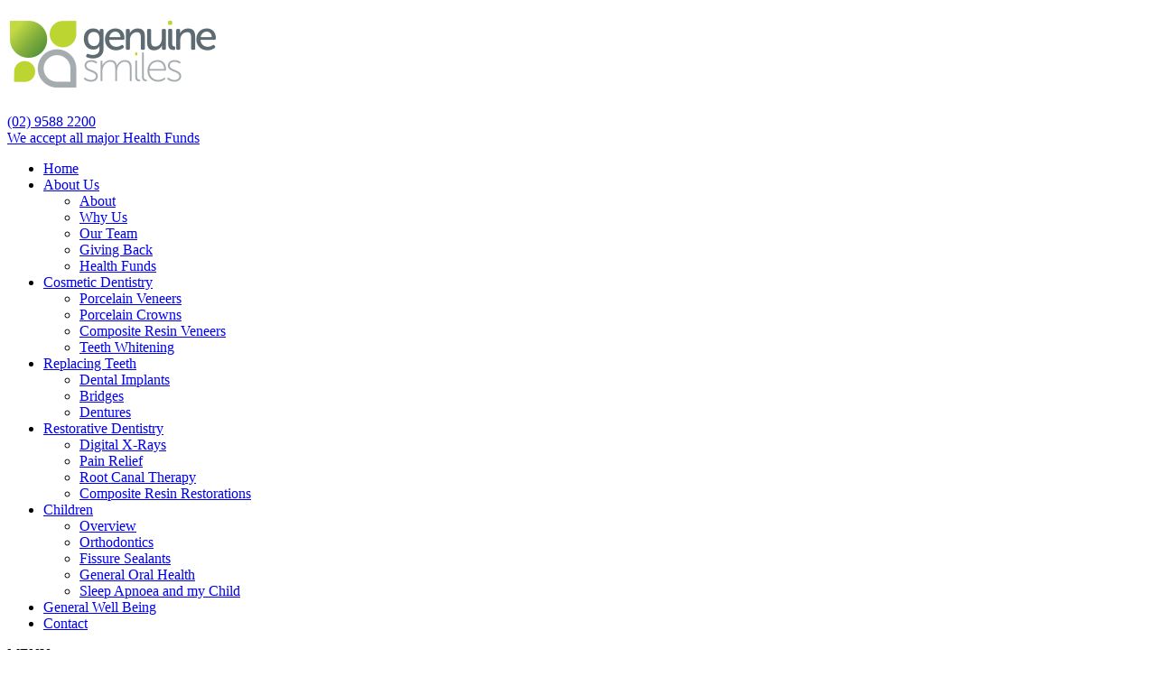

--- FILE ---
content_type: text/html; charset=UTF-8
request_url: https://genuinesmiles.com.au/about-us/our-team/dental-suite-at-genuine-smiles/
body_size: 52267
content:
<!DOCTYPE html>
<html lang="en">
<head>

<meta http-equiv="Content-Type" content="text/html; charset=UTF-8">
<meta http-equiv="X-UA-Compatible" content="IE=edge"> 
<meta name="viewport" content="width=device-width, initial-scale=1.0">

<title>dental suite at genuine smiles - Genuine Smiles</title>
<link rel="shortcut icon" href="https://genuinesmiles.com.au/wp-content/uploads/2016/06/favicon.png" ><meta name='robots' content='index, follow, max-image-preview:large, max-snippet:-1, max-video-preview:-1' />

	<!-- This site is optimized with the Yoast SEO plugin v26.8 - https://yoast.com/product/yoast-seo-wordpress/ -->
	<link rel="canonical" href="https://genuinesmiles.com.au/about-us/our-team/dental-suite-at-genuine-smiles/" />
	<meta property="og:locale" content="en_US" />
	<meta property="og:type" content="article" />
	<meta property="og:title" content="dental suite at genuine smiles - Genuine Smiles" />
	<meta property="og:url" content="https://genuinesmiles.com.au/about-us/our-team/dental-suite-at-genuine-smiles/" />
	<meta property="og:site_name" content="Genuine Smiles" />
	<meta property="article:modified_time" content="2016-09-01T13:22:35+00:00" />
	<meta property="og:image" content="https://genuinesmiles.com.au/about-us/our-team/dental-suite-at-genuine-smiles" />
	<meta property="og:image:width" content="1600" />
	<meta property="og:image:height" content="563" />
	<meta property="og:image:type" content="image/jpeg" />
	<meta name="twitter:card" content="summary_large_image" />
	<script type="application/ld+json" class="yoast-schema-graph">{"@context":"https://schema.org","@graph":[{"@type":"WebPage","@id":"https://genuinesmiles.com.au/about-us/our-team/dental-suite-at-genuine-smiles/","url":"https://genuinesmiles.com.au/about-us/our-team/dental-suite-at-genuine-smiles/","name":"dental suite at genuine smiles - Genuine Smiles","isPartOf":{"@id":"https://genuinesmiles.com.au/#website"},"primaryImageOfPage":{"@id":"https://genuinesmiles.com.au/about-us/our-team/dental-suite-at-genuine-smiles/#primaryimage"},"image":{"@id":"https://genuinesmiles.com.au/about-us/our-team/dental-suite-at-genuine-smiles/#primaryimage"},"thumbnailUrl":"https://genuinesmiles.com.au/wp-content/uploads/2016/06/dental-suite-at-genuine-smiles.jpg","datePublished":"2016-08-09T06:44:20+00:00","dateModified":"2016-09-01T13:22:35+00:00","breadcrumb":{"@id":"https://genuinesmiles.com.au/about-us/our-team/dental-suite-at-genuine-smiles/#breadcrumb"},"inLanguage":"en-AU","potentialAction":[{"@type":"ReadAction","target":["https://genuinesmiles.com.au/about-us/our-team/dental-suite-at-genuine-smiles/"]}]},{"@type":"ImageObject","inLanguage":"en-AU","@id":"https://genuinesmiles.com.au/about-us/our-team/dental-suite-at-genuine-smiles/#primaryimage","url":"https://genuinesmiles.com.au/wp-content/uploads/2016/06/dental-suite-at-genuine-smiles.jpg","contentUrl":"https://genuinesmiles.com.au/wp-content/uploads/2016/06/dental-suite-at-genuine-smiles.jpg","width":1600,"height":563,"caption":"Kogarah Dentist"},{"@type":"BreadcrumbList","@id":"https://genuinesmiles.com.au/about-us/our-team/dental-suite-at-genuine-smiles/#breadcrumb","itemListElement":[{"@type":"ListItem","position":1,"name":"Home","item":"https://genuinesmiles.com.au/"},{"@type":"ListItem","position":2,"name":"About Us","item":"https://genuinesmiles.com.au/about-us/"},{"@type":"ListItem","position":3,"name":"Our Team","item":"https://genuinesmiles.com.au/about-us/our-team/"},{"@type":"ListItem","position":4,"name":"dental suite at genuine smiles"}]},{"@type":"WebSite","@id":"https://genuinesmiles.com.au/#website","url":"https://genuinesmiles.com.au/","name":"Genuine Smiles","description":"Family Dental Clinic Dentists Serving Kogarah","publisher":{"@id":"https://genuinesmiles.com.au/#organization"},"potentialAction":[{"@type":"SearchAction","target":{"@type":"EntryPoint","urlTemplate":"https://genuinesmiles.com.au/?s={search_term_string}"},"query-input":{"@type":"PropertyValueSpecification","valueRequired":true,"valueName":"search_term_string"}}],"inLanguage":"en-AU"},{"@type":"Organization","@id":"https://genuinesmiles.com.au/#organization","name":"Genuine Smiles Family Dentist Kogarah","url":"https://genuinesmiles.com.au/","logo":{"@type":"ImageObject","inLanguage":"en-AU","@id":"https://genuinesmiles.com.au/#/schema/logo/image/","url":"https://genuinesmiles.com.au/wp-content/uploads/2022/08/genuine-smiles-logo.jpg","contentUrl":"https://genuinesmiles.com.au/wp-content/uploads/2022/08/genuine-smiles-logo.jpg","width":1000,"height":900,"caption":"Genuine Smiles Family Dentist Kogarah"},"image":{"@id":"https://genuinesmiles.com.au/#/schema/logo/image/"}}]}</script>
	<!-- / Yoast SEO plugin. -->


<link rel="alternate" type="application/rss+xml" title="Genuine Smiles &raquo; dental suite at genuine smiles Comments Feed" href="https://genuinesmiles.com.au/about-us/our-team/dental-suite-at-genuine-smiles/feed/" />
<link rel="alternate" title="oEmbed (JSON)" type="application/json+oembed" href="https://genuinesmiles.com.au/wp-json/oembed/1.0/embed?url=https%3A%2F%2Fgenuinesmiles.com.au%2Fabout-us%2Four-team%2Fdental-suite-at-genuine-smiles%2F" />
<link rel="alternate" title="oEmbed (XML)" type="text/xml+oembed" href="https://genuinesmiles.com.au/wp-json/oembed/1.0/embed?url=https%3A%2F%2Fgenuinesmiles.com.au%2Fabout-us%2Four-team%2Fdental-suite-at-genuine-smiles%2F&#038;format=xml" />
		<!-- This site uses the Google Analytics by MonsterInsights plugin v9.11.1 - Using Analytics tracking - https://www.monsterinsights.com/ -->
							<script src="//www.googletagmanager.com/gtag/js?id=G-6RSNHHWS30"  data-cfasync="false" data-wpfc-render="false" type="text/javascript" async></script>
			<script data-cfasync="false" data-wpfc-render="false" type="text/javascript">
				var mi_version = '9.11.1';
				var mi_track_user = true;
				var mi_no_track_reason = '';
								var MonsterInsightsDefaultLocations = {"page_location":"https:\/\/genuinesmiles.com.au\/about-us\/our-team\/dental-suite-at-genuine-smiles\/"};
								if ( typeof MonsterInsightsPrivacyGuardFilter === 'function' ) {
					var MonsterInsightsLocations = (typeof MonsterInsightsExcludeQuery === 'object') ? MonsterInsightsPrivacyGuardFilter( MonsterInsightsExcludeQuery ) : MonsterInsightsPrivacyGuardFilter( MonsterInsightsDefaultLocations );
				} else {
					var MonsterInsightsLocations = (typeof MonsterInsightsExcludeQuery === 'object') ? MonsterInsightsExcludeQuery : MonsterInsightsDefaultLocations;
				}

								var disableStrs = [
										'ga-disable-G-6RSNHHWS30',
									];

				/* Function to detect opted out users */
				function __gtagTrackerIsOptedOut() {
					for (var index = 0; index < disableStrs.length; index++) {
						if (document.cookie.indexOf(disableStrs[index] + '=true') > -1) {
							return true;
						}
					}

					return false;
				}

				/* Disable tracking if the opt-out cookie exists. */
				if (__gtagTrackerIsOptedOut()) {
					for (var index = 0; index < disableStrs.length; index++) {
						window[disableStrs[index]] = true;
					}
				}

				/* Opt-out function */
				function __gtagTrackerOptout() {
					for (var index = 0; index < disableStrs.length; index++) {
						document.cookie = disableStrs[index] + '=true; expires=Thu, 31 Dec 2099 23:59:59 UTC; path=/';
						window[disableStrs[index]] = true;
					}
				}

				if ('undefined' === typeof gaOptout) {
					function gaOptout() {
						__gtagTrackerOptout();
					}
				}
								window.dataLayer = window.dataLayer || [];

				window.MonsterInsightsDualTracker = {
					helpers: {},
					trackers: {},
				};
				if (mi_track_user) {
					function __gtagDataLayer() {
						dataLayer.push(arguments);
					}

					function __gtagTracker(type, name, parameters) {
						if (!parameters) {
							parameters = {};
						}

						if (parameters.send_to) {
							__gtagDataLayer.apply(null, arguments);
							return;
						}

						if (type === 'event') {
														parameters.send_to = monsterinsights_frontend.v4_id;
							var hookName = name;
							if (typeof parameters['event_category'] !== 'undefined') {
								hookName = parameters['event_category'] + ':' + name;
							}

							if (typeof MonsterInsightsDualTracker.trackers[hookName] !== 'undefined') {
								MonsterInsightsDualTracker.trackers[hookName](parameters);
							} else {
								__gtagDataLayer('event', name, parameters);
							}
							
						} else {
							__gtagDataLayer.apply(null, arguments);
						}
					}

					__gtagTracker('js', new Date());
					__gtagTracker('set', {
						'developer_id.dZGIzZG': true,
											});
					if ( MonsterInsightsLocations.page_location ) {
						__gtagTracker('set', MonsterInsightsLocations);
					}
										__gtagTracker('config', 'G-6RSNHHWS30', {"forceSSL":"true"} );
										window.gtag = __gtagTracker;										(function () {
						/* https://developers.google.com/analytics/devguides/collection/analyticsjs/ */
						/* ga and __gaTracker compatibility shim. */
						var noopfn = function () {
							return null;
						};
						var newtracker = function () {
							return new Tracker();
						};
						var Tracker = function () {
							return null;
						};
						var p = Tracker.prototype;
						p.get = noopfn;
						p.set = noopfn;
						p.send = function () {
							var args = Array.prototype.slice.call(arguments);
							args.unshift('send');
							__gaTracker.apply(null, args);
						};
						var __gaTracker = function () {
							var len = arguments.length;
							if (len === 0) {
								return;
							}
							var f = arguments[len - 1];
							if (typeof f !== 'object' || f === null || typeof f.hitCallback !== 'function') {
								if ('send' === arguments[0]) {
									var hitConverted, hitObject = false, action;
									if ('event' === arguments[1]) {
										if ('undefined' !== typeof arguments[3]) {
											hitObject = {
												'eventAction': arguments[3],
												'eventCategory': arguments[2],
												'eventLabel': arguments[4],
												'value': arguments[5] ? arguments[5] : 1,
											}
										}
									}
									if ('pageview' === arguments[1]) {
										if ('undefined' !== typeof arguments[2]) {
											hitObject = {
												'eventAction': 'page_view',
												'page_path': arguments[2],
											}
										}
									}
									if (typeof arguments[2] === 'object') {
										hitObject = arguments[2];
									}
									if (typeof arguments[5] === 'object') {
										Object.assign(hitObject, arguments[5]);
									}
									if ('undefined' !== typeof arguments[1].hitType) {
										hitObject = arguments[1];
										if ('pageview' === hitObject.hitType) {
											hitObject.eventAction = 'page_view';
										}
									}
									if (hitObject) {
										action = 'timing' === arguments[1].hitType ? 'timing_complete' : hitObject.eventAction;
										hitConverted = mapArgs(hitObject);
										__gtagTracker('event', action, hitConverted);
									}
								}
								return;
							}

							function mapArgs(args) {
								var arg, hit = {};
								var gaMap = {
									'eventCategory': 'event_category',
									'eventAction': 'event_action',
									'eventLabel': 'event_label',
									'eventValue': 'event_value',
									'nonInteraction': 'non_interaction',
									'timingCategory': 'event_category',
									'timingVar': 'name',
									'timingValue': 'value',
									'timingLabel': 'event_label',
									'page': 'page_path',
									'location': 'page_location',
									'title': 'page_title',
									'referrer' : 'page_referrer',
								};
								for (arg in args) {
																		if (!(!args.hasOwnProperty(arg) || !gaMap.hasOwnProperty(arg))) {
										hit[gaMap[arg]] = args[arg];
									} else {
										hit[arg] = args[arg];
									}
								}
								return hit;
							}

							try {
								f.hitCallback();
							} catch (ex) {
							}
						};
						__gaTracker.create = newtracker;
						__gaTracker.getByName = newtracker;
						__gaTracker.getAll = function () {
							return [];
						};
						__gaTracker.remove = noopfn;
						__gaTracker.loaded = true;
						window['__gaTracker'] = __gaTracker;
					})();
									} else {
										console.log("");
					(function () {
						function __gtagTracker() {
							return null;
						}

						window['__gtagTracker'] = __gtagTracker;
						window['gtag'] = __gtagTracker;
					})();
									}
			</script>
							<!-- / Google Analytics by MonsterInsights -->
		<style id='wp-img-auto-sizes-contain-inline-css' type='text/css'>
img:is([sizes=auto i],[sizes^="auto," i]){contain-intrinsic-size:3000px 1500px}
/*# sourceURL=wp-img-auto-sizes-contain-inline-css */
</style>
<link rel='stylesheet' id='shortcodes-css' href='https://genuinesmiles.com.au/wp-content/plugins/intervision_shortcodes/assets/css/shortcodes.css?ver=6.9' type='text/css' media='all' />
<link rel='stylesheet' id='font_awesome-css' href='https://genuinesmiles.com.au/wp-content/plugins/intervision_shortcodes//assets/css/icons.css?ver=4.6.1' type='text/css' media='all' />
<link rel='stylesheet' id='core-css' href='https://genuinesmiles.com.au/wp-content/themes/genuine_smiles/_assets/css/core.css?ver=1.0' type='text/css' media='all' />
<link rel='stylesheet' id='stylesheet-css' href='https://genuinesmiles.com.au/wp-content/themes/genuine_smiles/style.css?ver=201503' type='text/css' media='all' />
<style id='wp-emoji-styles-inline-css' type='text/css'>

	img.wp-smiley, img.emoji {
		display: inline !important;
		border: none !important;
		box-shadow: none !important;
		height: 1em !important;
		width: 1em !important;
		margin: 0 0.07em !important;
		vertical-align: -0.1em !important;
		background: none !important;
		padding: 0 !important;
	}
/*# sourceURL=wp-emoji-styles-inline-css */
</style>
<link rel='stylesheet' id='wp-block-library-css' href='https://genuinesmiles.com.au/wp-includes/css/dist/block-library/style.min.css?ver=6.9' type='text/css' media='all' />
<style id='global-styles-inline-css' type='text/css'>
:root{--wp--preset--aspect-ratio--square: 1;--wp--preset--aspect-ratio--4-3: 4/3;--wp--preset--aspect-ratio--3-4: 3/4;--wp--preset--aspect-ratio--3-2: 3/2;--wp--preset--aspect-ratio--2-3: 2/3;--wp--preset--aspect-ratio--16-9: 16/9;--wp--preset--aspect-ratio--9-16: 9/16;--wp--preset--color--black: #000000;--wp--preset--color--cyan-bluish-gray: #abb8c3;--wp--preset--color--white: #ffffff;--wp--preset--color--pale-pink: #f78da7;--wp--preset--color--vivid-red: #cf2e2e;--wp--preset--color--luminous-vivid-orange: #ff6900;--wp--preset--color--luminous-vivid-amber: #fcb900;--wp--preset--color--light-green-cyan: #7bdcb5;--wp--preset--color--vivid-green-cyan: #00d084;--wp--preset--color--pale-cyan-blue: #8ed1fc;--wp--preset--color--vivid-cyan-blue: #0693e3;--wp--preset--color--vivid-purple: #9b51e0;--wp--preset--gradient--vivid-cyan-blue-to-vivid-purple: linear-gradient(135deg,rgb(6,147,227) 0%,rgb(155,81,224) 100%);--wp--preset--gradient--light-green-cyan-to-vivid-green-cyan: linear-gradient(135deg,rgb(122,220,180) 0%,rgb(0,208,130) 100%);--wp--preset--gradient--luminous-vivid-amber-to-luminous-vivid-orange: linear-gradient(135deg,rgb(252,185,0) 0%,rgb(255,105,0) 100%);--wp--preset--gradient--luminous-vivid-orange-to-vivid-red: linear-gradient(135deg,rgb(255,105,0) 0%,rgb(207,46,46) 100%);--wp--preset--gradient--very-light-gray-to-cyan-bluish-gray: linear-gradient(135deg,rgb(238,238,238) 0%,rgb(169,184,195) 100%);--wp--preset--gradient--cool-to-warm-spectrum: linear-gradient(135deg,rgb(74,234,220) 0%,rgb(151,120,209) 20%,rgb(207,42,186) 40%,rgb(238,44,130) 60%,rgb(251,105,98) 80%,rgb(254,248,76) 100%);--wp--preset--gradient--blush-light-purple: linear-gradient(135deg,rgb(255,206,236) 0%,rgb(152,150,240) 100%);--wp--preset--gradient--blush-bordeaux: linear-gradient(135deg,rgb(254,205,165) 0%,rgb(254,45,45) 50%,rgb(107,0,62) 100%);--wp--preset--gradient--luminous-dusk: linear-gradient(135deg,rgb(255,203,112) 0%,rgb(199,81,192) 50%,rgb(65,88,208) 100%);--wp--preset--gradient--pale-ocean: linear-gradient(135deg,rgb(255,245,203) 0%,rgb(182,227,212) 50%,rgb(51,167,181) 100%);--wp--preset--gradient--electric-grass: linear-gradient(135deg,rgb(202,248,128) 0%,rgb(113,206,126) 100%);--wp--preset--gradient--midnight: linear-gradient(135deg,rgb(2,3,129) 0%,rgb(40,116,252) 100%);--wp--preset--font-size--small: 13px;--wp--preset--font-size--medium: 20px;--wp--preset--font-size--large: 36px;--wp--preset--font-size--x-large: 42px;--wp--preset--spacing--20: 0.44rem;--wp--preset--spacing--30: 0.67rem;--wp--preset--spacing--40: 1rem;--wp--preset--spacing--50: 1.5rem;--wp--preset--spacing--60: 2.25rem;--wp--preset--spacing--70: 3.38rem;--wp--preset--spacing--80: 5.06rem;--wp--preset--shadow--natural: 6px 6px 9px rgba(0, 0, 0, 0.2);--wp--preset--shadow--deep: 12px 12px 50px rgba(0, 0, 0, 0.4);--wp--preset--shadow--sharp: 6px 6px 0px rgba(0, 0, 0, 0.2);--wp--preset--shadow--outlined: 6px 6px 0px -3px rgb(255, 255, 255), 6px 6px rgb(0, 0, 0);--wp--preset--shadow--crisp: 6px 6px 0px rgb(0, 0, 0);}:where(.is-layout-flex){gap: 0.5em;}:where(.is-layout-grid){gap: 0.5em;}body .is-layout-flex{display: flex;}.is-layout-flex{flex-wrap: wrap;align-items: center;}.is-layout-flex > :is(*, div){margin: 0;}body .is-layout-grid{display: grid;}.is-layout-grid > :is(*, div){margin: 0;}:where(.wp-block-columns.is-layout-flex){gap: 2em;}:where(.wp-block-columns.is-layout-grid){gap: 2em;}:where(.wp-block-post-template.is-layout-flex){gap: 1.25em;}:where(.wp-block-post-template.is-layout-grid){gap: 1.25em;}.has-black-color{color: var(--wp--preset--color--black) !important;}.has-cyan-bluish-gray-color{color: var(--wp--preset--color--cyan-bluish-gray) !important;}.has-white-color{color: var(--wp--preset--color--white) !important;}.has-pale-pink-color{color: var(--wp--preset--color--pale-pink) !important;}.has-vivid-red-color{color: var(--wp--preset--color--vivid-red) !important;}.has-luminous-vivid-orange-color{color: var(--wp--preset--color--luminous-vivid-orange) !important;}.has-luminous-vivid-amber-color{color: var(--wp--preset--color--luminous-vivid-amber) !important;}.has-light-green-cyan-color{color: var(--wp--preset--color--light-green-cyan) !important;}.has-vivid-green-cyan-color{color: var(--wp--preset--color--vivid-green-cyan) !important;}.has-pale-cyan-blue-color{color: var(--wp--preset--color--pale-cyan-blue) !important;}.has-vivid-cyan-blue-color{color: var(--wp--preset--color--vivid-cyan-blue) !important;}.has-vivid-purple-color{color: var(--wp--preset--color--vivid-purple) !important;}.has-black-background-color{background-color: var(--wp--preset--color--black) !important;}.has-cyan-bluish-gray-background-color{background-color: var(--wp--preset--color--cyan-bluish-gray) !important;}.has-white-background-color{background-color: var(--wp--preset--color--white) !important;}.has-pale-pink-background-color{background-color: var(--wp--preset--color--pale-pink) !important;}.has-vivid-red-background-color{background-color: var(--wp--preset--color--vivid-red) !important;}.has-luminous-vivid-orange-background-color{background-color: var(--wp--preset--color--luminous-vivid-orange) !important;}.has-luminous-vivid-amber-background-color{background-color: var(--wp--preset--color--luminous-vivid-amber) !important;}.has-light-green-cyan-background-color{background-color: var(--wp--preset--color--light-green-cyan) !important;}.has-vivid-green-cyan-background-color{background-color: var(--wp--preset--color--vivid-green-cyan) !important;}.has-pale-cyan-blue-background-color{background-color: var(--wp--preset--color--pale-cyan-blue) !important;}.has-vivid-cyan-blue-background-color{background-color: var(--wp--preset--color--vivid-cyan-blue) !important;}.has-vivid-purple-background-color{background-color: var(--wp--preset--color--vivid-purple) !important;}.has-black-border-color{border-color: var(--wp--preset--color--black) !important;}.has-cyan-bluish-gray-border-color{border-color: var(--wp--preset--color--cyan-bluish-gray) !important;}.has-white-border-color{border-color: var(--wp--preset--color--white) !important;}.has-pale-pink-border-color{border-color: var(--wp--preset--color--pale-pink) !important;}.has-vivid-red-border-color{border-color: var(--wp--preset--color--vivid-red) !important;}.has-luminous-vivid-orange-border-color{border-color: var(--wp--preset--color--luminous-vivid-orange) !important;}.has-luminous-vivid-amber-border-color{border-color: var(--wp--preset--color--luminous-vivid-amber) !important;}.has-light-green-cyan-border-color{border-color: var(--wp--preset--color--light-green-cyan) !important;}.has-vivid-green-cyan-border-color{border-color: var(--wp--preset--color--vivid-green-cyan) !important;}.has-pale-cyan-blue-border-color{border-color: var(--wp--preset--color--pale-cyan-blue) !important;}.has-vivid-cyan-blue-border-color{border-color: var(--wp--preset--color--vivid-cyan-blue) !important;}.has-vivid-purple-border-color{border-color: var(--wp--preset--color--vivid-purple) !important;}.has-vivid-cyan-blue-to-vivid-purple-gradient-background{background: var(--wp--preset--gradient--vivid-cyan-blue-to-vivid-purple) !important;}.has-light-green-cyan-to-vivid-green-cyan-gradient-background{background: var(--wp--preset--gradient--light-green-cyan-to-vivid-green-cyan) !important;}.has-luminous-vivid-amber-to-luminous-vivid-orange-gradient-background{background: var(--wp--preset--gradient--luminous-vivid-amber-to-luminous-vivid-orange) !important;}.has-luminous-vivid-orange-to-vivid-red-gradient-background{background: var(--wp--preset--gradient--luminous-vivid-orange-to-vivid-red) !important;}.has-very-light-gray-to-cyan-bluish-gray-gradient-background{background: var(--wp--preset--gradient--very-light-gray-to-cyan-bluish-gray) !important;}.has-cool-to-warm-spectrum-gradient-background{background: var(--wp--preset--gradient--cool-to-warm-spectrum) !important;}.has-blush-light-purple-gradient-background{background: var(--wp--preset--gradient--blush-light-purple) !important;}.has-blush-bordeaux-gradient-background{background: var(--wp--preset--gradient--blush-bordeaux) !important;}.has-luminous-dusk-gradient-background{background: var(--wp--preset--gradient--luminous-dusk) !important;}.has-pale-ocean-gradient-background{background: var(--wp--preset--gradient--pale-ocean) !important;}.has-electric-grass-gradient-background{background: var(--wp--preset--gradient--electric-grass) !important;}.has-midnight-gradient-background{background: var(--wp--preset--gradient--midnight) !important;}.has-small-font-size{font-size: var(--wp--preset--font-size--small) !important;}.has-medium-font-size{font-size: var(--wp--preset--font-size--medium) !important;}.has-large-font-size{font-size: var(--wp--preset--font-size--large) !important;}.has-x-large-font-size{font-size: var(--wp--preset--font-size--x-large) !important;}
/*# sourceURL=global-styles-inline-css */
</style>

<style id='classic-theme-styles-inline-css' type='text/css'>
/*! This file is auto-generated */
.wp-block-button__link{color:#fff;background-color:#32373c;border-radius:9999px;box-shadow:none;text-decoration:none;padding:calc(.667em + 2px) calc(1.333em + 2px);font-size:1.125em}.wp-block-file__button{background:#32373c;color:#fff;text-decoration:none}
/*# sourceURL=/wp-includes/css/classic-themes.min.css */
</style>
<style id='tnc_custom_css-inline-css' type='text/css'>

            .nginx-cache-btn.nginx-cache-off a { background-color: #d63638 !important; }
            .nginx-cache-btn.nginx-cache-on a { background-color: green !important; }
        
/*# sourceURL=tnc_custom_css-inline-css */
</style>
<script type="text/javascript" src="https://genuinesmiles.com.au/wp-includes/js/jquery/jquery.min.js?ver=3.7.1" id="jquery-core-js"></script>
<script type="text/javascript" src="https://genuinesmiles.com.au/wp-includes/js/jquery/jquery-migrate.min.js?ver=3.4.1" id="jquery-migrate-js"></script>
<script type="text/javascript" src="https://genuinesmiles.com.au/wp-includes/js/jquery/ui/core.min.js?ver=1.13.3" id="jquery-ui-core-js"></script>
<script type="text/javascript" src="https://genuinesmiles.com.au/wp-includes/js/jquery/ui/accordion.min.js?ver=1.13.3" id="jquery-ui-accordion-js"></script>
<script type="text/javascript" src="https://genuinesmiles.com.au/wp-includes/js/jquery/ui/tabs.min.js?ver=1.13.3" id="jquery-ui-tabs-js"></script>
<script type="text/javascript" src="https://genuinesmiles.com.au/wp-content/plugins/intervision_shortcodes/assets/js/shortcodes-lib.js?ver=6.9" id="shortcodes-lib-js"></script>
<script type="text/javascript" src="https://genuinesmiles.com.au/wp-content/plugins/google-analytics-for-wordpress/assets/js/frontend-gtag.min.js?ver=9.11.1" id="monsterinsights-frontend-script-js" async="async" data-wp-strategy="async"></script>
<script data-cfasync="false" data-wpfc-render="false" type="text/javascript" id='monsterinsights-frontend-script-js-extra'>/* <![CDATA[ */
var monsterinsights_frontend = {"js_events_tracking":"true","download_extensions":"doc,pdf,ppt,zip,xls,docx,pptx,xlsx","inbound_paths":"[]","home_url":"https:\/\/genuinesmiles.com.au","hash_tracking":"false","v4_id":"G-6RSNHHWS30"};/* ]]> */
</script>
<link rel="https://api.w.org/" href="https://genuinesmiles.com.au/wp-json/" /><link rel="alternate" title="JSON" type="application/json" href="https://genuinesmiles.com.au/wp-json/wp/v2/media/955" /><link rel="EditURI" type="application/rsd+xml" title="RSD" href="https://genuinesmiles.com.au/xmlrpc.php?rsd" />

<link rel='shortlink' href='https://genuinesmiles.com.au/?p=955' />
<script>readMoreArgs = []</script><script type="text/javascript">
				EXPM_VERSION=3.55;EXPM_AJAX_URL='https://genuinesmiles.com.au/wp-admin/admin-ajax.php';
			function yrmAddEvent(element, eventName, fn) {
				if (element.addEventListener)
					element.addEventListener(eventName, fn, false);
				else if (element.attachEvent)
					element.attachEvent('on' + eventName, fn);
			}
			</script><!-- Google Tag Manager -->
<script>(function(w,d,s,l,i){w[l]=w[l]||[];w[l].push({'gtm.start':
new Date().getTime(),event:'gtm.js'});var f=d.getElementsByTagName(s)[0],
j=d.createElement(s),dl=l!='dataLayer'?'&l='+l:'';j.async=true;j.src=
'https://www.googletagmanager.com/gtm.js?id='+i+dl;f.parentNode.insertBefore(j,f);
})(window,document,'script','dataLayer','GTM-ML3P2S9');</script>
<!-- End Google Tag Manager -->		<style type="text/css" id="wp-custom-css">
			/*
You can add your own CSS here.

Click the help icon above to learn more.
*/

.page-id-13 form, .page-id-197 form, .page-id-19 form, .page-id-15 form, .page-id-17 form {
    margin: 0;
    padding: 25px;
    background: #C1D62F;
    color: #fff;
}		</style>
		
<!-- Google Tag Manager -->
<script>(function(w,d,s,l,i){w[l]=w[l]||[];w[l].push({'gtm.start':
new Date().getTime(),event:'gtm.js'});var f=d.getElementsByTagName(s)[0],
j=d.createElement(s),dl=l!='dataLayer'?'&l='+l:'';j.async=true;j.src=
'https://www.googletagmanager.com/gtm.js?id='+i+dl;f.parentNode.insertBefore(j,f);
})(window,document,'script','dataLayer','GTM-MW7X8KX');</script>
<!-- End Google Tag Manager -->

</head>

<body class="attachment wp-singular attachment-template-default attachmentid-955 attachment-jpeg wp-theme-genuine_smiles">
<!-- Google Tag Manager (noscript) -->
<noscript><iframe src="https://www.googletagmanager.com/ns.html?id=GTM-ML3P2S9"
height="0" width="0" style="display:none;visibility:hidden"></iframe></noscript>
<!-- End Google Tag Manager (noscript) -->







<div id="header" class="sb-slide">
<div class="row container">
	
	<div class="span30 phone-span50">
		<h2 id="logo">
			<a href="https://genuinesmiles.com.au">
			<img src="https://genuinesmiles.com.au/wp-content/themes/genuine_smiles/_assets/img/genuine_smiles.jpg" srcset="https://genuinesmiles.com.au/wp-content/themes/genuine_smiles/_assets/img/genuine_smiles@2x.jpg 2x" alt="Genuine Smiles" />
			</a>
		</h2>
	</div>
	
	<div class="span70 phone-span50">
				<div class="phone_number not-phone"><a href="tel:0295882200">(02) 9588 2200</a></div>
		
		<a class="btn healthfunds not-tablet not-phone" href="https://genuinesmiles.com.au/about-us/health-funds/">We accept all major Health Funds</a>		
		<div class="menu-button sb-toggle-right phone"></div>
		<a class="phone mob_btn mob_phone" href="tel:0295882200"><i class="fa fa-phone"></i></a>
			</div>
	
</div>
</div>

<div id="menu_block" class="sb-slide">
	<div class="row container">
		<div class="span100">
			
			<div id="menu" class="not-tablet not-phone">
				<div class="menu-menu-container"><ul id="menu-menu" class="superfish"><li id="menu-item-82" class="menu-item menu-item-type-post_type menu-item-object-page menu-item-home menu-item-82"><a href="https://genuinesmiles.com.au/">Home</a></li>
<li id="menu-item-1173" class="menu-item menu-item-type-post_type menu-item-object-page menu-item-has-children menu-item-1173"><a href="https://genuinesmiles.com.au/about-us/">About Us</a>
<ul class="sub-menu">
	<li id="menu-item-73" class="menu-item menu-item-type-post_type menu-item-object-page menu-item-73"><a href="https://genuinesmiles.com.au/about-us/about/">About</a></li>
	<li id="menu-item-1174" class="menu-item menu-item-type-post_type menu-item-object-page menu-item-1174"><a href="https://genuinesmiles.com.au/about-us/why-us/">Why Us</a></li>
	<li id="menu-item-85" class="menu-item menu-item-type-post_type menu-item-object-page menu-item-85"><a href="https://genuinesmiles.com.au/about-us/our-team/">Our Team</a></li>
	<li id="menu-item-605" class="menu-item menu-item-type-post_type menu-item-object-page menu-item-605"><a href="https://genuinesmiles.com.au/about-us/giving-back/">Giving Back</a></li>
	<li id="menu-item-1135" class="menu-item menu-item-type-post_type menu-item-object-page menu-item-1135"><a href="https://genuinesmiles.com.au/about-us/health-funds/">Health Funds</a></li>
</ul>
</li>
<li id="menu-item-1182" class="menu-item menu-item-type-post_type menu-item-object-page menu-item-has-children menu-item-1182"><a href="https://genuinesmiles.com.au/cosmetic-dentistry/">Cosmetic Dentistry</a>
<ul class="sub-menu">
	<li id="menu-item-87" class="menu-item menu-item-type-post_type menu-item-object-page menu-item-87"><a href="https://genuinesmiles.com.au/cosmetic-dentistry/porcelain-veneers/">Porcelain Veneers</a></li>
	<li id="menu-item-77" class="menu-item menu-item-type-post_type menu-item-object-page menu-item-77"><a href="https://genuinesmiles.com.au/cosmetic-dentistry/crowns/">Porcelain Crowns</a></li>
	<li id="menu-item-75" class="menu-item menu-item-type-post_type menu-item-object-page menu-item-75"><a href="https://genuinesmiles.com.au/cosmetic-dentistry/composite-resin-veneers/">Composite Resin Veneers</a></li>
	<li id="menu-item-199" class="menu-item menu-item-type-post_type menu-item-object-page menu-item-199"><a href="https://genuinesmiles.com.au/cosmetic-dentistry/teeth-whitening/">Teeth Whitening</a></li>
</ul>
</li>
<li id="menu-item-1192" class="menu-item menu-item-type-post_type menu-item-object-page menu-item-has-children menu-item-1192"><a href="https://genuinesmiles.com.au/replacing-teeth/">Replacing Teeth</a>
<ul class="sub-menu">
	<li id="menu-item-83" class="menu-item menu-item-type-post_type menu-item-object-page menu-item-83"><a href="https://genuinesmiles.com.au/replacing-teeth/implants/">Dental Implants</a></li>
	<li id="menu-item-74" class="menu-item menu-item-type-post_type menu-item-object-page menu-item-74"><a href="https://genuinesmiles.com.au/replacing-teeth/bridges/">Bridges</a></li>
	<li id="menu-item-78" class="menu-item menu-item-type-post_type menu-item-object-page menu-item-78"><a href="https://genuinesmiles.com.au/replacing-teeth/dentures/">Dentures</a></li>
</ul>
</li>
<li id="menu-item-1207" class="menu-item menu-item-type-post_type menu-item-object-page menu-item-has-children menu-item-1207"><a href="https://genuinesmiles.com.au/restorative-dentistry/">Restorative Dentistry</a>
<ul class="sub-menu">
	<li id="menu-item-79" class="menu-item menu-item-type-post_type menu-item-object-page menu-item-79"><a href="https://genuinesmiles.com.au/restorative-dentistry/digital-x-rays/">Digital X-Rays</a></li>
	<li id="menu-item-86" class="menu-item menu-item-type-post_type menu-item-object-page menu-item-86"><a href="https://genuinesmiles.com.au/restorative-dentistry/pain-relief/">Pain Relief</a></li>
	<li id="menu-item-88" class="menu-item menu-item-type-post_type menu-item-object-page menu-item-88"><a href="https://genuinesmiles.com.au/restorative-dentistry/root-canal-therapy/">Root Canal Therapy</a></li>
	<li id="menu-item-89" class="menu-item menu-item-type-post_type menu-item-object-page menu-item-89"><a href="https://genuinesmiles.com.au/restorative-dentistry/white-fillings/">Composite Resin Restorations</a></li>
</ul>
</li>
<li id="menu-item-1217" class="menu-item menu-item-type-post_type menu-item-object-page menu-item-has-children menu-item-1217"><a href="https://genuinesmiles.com.au/children/">Children</a>
<ul class="sub-menu">
	<li id="menu-item-222" class="menu-item menu-item-type-post_type menu-item-object-page menu-item-222"><a href="https://genuinesmiles.com.au/children/overview/">Overview</a></li>
	<li id="menu-item-84" class="menu-item menu-item-type-post_type menu-item-object-page menu-item-84"><a href="https://genuinesmiles.com.au/children/orthodontics/">Orthodontics</a></li>
	<li id="menu-item-80" class="menu-item menu-item-type-post_type menu-item-object-page menu-item-80"><a href="https://genuinesmiles.com.au/children/fissure-sealants/">Fissure Sealants</a></li>
	<li id="menu-item-81" class="menu-item menu-item-type-post_type menu-item-object-page menu-item-81"><a href="https://genuinesmiles.com.au/children/general-oral-health/">General Oral Health</a></li>
	<li id="menu-item-554" class="menu-item menu-item-type-post_type menu-item-object-page menu-item-554"><a href="https://genuinesmiles.com.au/children/sleep-apnoea-and-my-child/">Sleep Apnoea and my Child</a></li>
</ul>
</li>
<li id="menu-item-98" class="menu-item menu-item-type-post_type menu-item-object-page menu-item-98"><a href="https://genuinesmiles.com.au/general-well-being/">General Well Being</a></li>
<li id="menu-item-76" class="menu-item menu-item-type-post_type menu-item-object-page menu-item-76"><a href="https://genuinesmiles.com.au/contact/">Contact</a></li>
</ul></div>			</div>
			
			<div class="menu-button sb-toggle-right tablet not-phone"><span>MENU</span></div>
			
		</div>
	</div>
</div>

<div id="sb-site">
<div id="cover" style="background-image: url(https://genuinesmiles.com.au/wp-content/uploads/2016/06/IMG_4501-1600x450.jpg)">
<div class="cover_inner">

	<div class="row container">
		<div class="span100">
		<h1>dental suite at genuine smiles</h1>
		</div>
	</div>

</div>
</div>

<div id="content">
<div class="row container">
	
		
	<div class="span100">
		<div class="text clearfix"><p class="attachment"><a href='https://genuinesmiles.com.au/wp-content/uploads/2016/06/dental-suite-at-genuine-smiles.jpg'><img decoding="async" width="300" height="106" src="https://genuinesmiles.com.au/wp-content/uploads/2016/06/dental-suite-at-genuine-smiles-300x106.jpg" class="attachment-medium size-medium" alt="Kogarah Dentist" srcset="https://genuinesmiles.com.au/wp-content/uploads/2016/06/dental-suite-at-genuine-smiles-300x106.jpg 300w, https://genuinesmiles.com.au/wp-content/uploads/2016/06/dental-suite-at-genuine-smiles-768x270.jpg 768w, https://genuinesmiles.com.au/wp-content/uploads/2016/06/dental-suite-at-genuine-smiles-1024x360.jpg 1024w, https://genuinesmiles.com.au/wp-content/uploads/2016/06/dental-suite-at-genuine-smiles.jpg 1600w, https://genuinesmiles.com.au/wp-content/uploads/2016/06/dental-suite-at-genuine-smiles-200x70.jpg 200w, https://genuinesmiles.com.au/wp-content/uploads/2016/06/dental-suite-at-genuine-smiles-1000x352.jpg 1000w" sizes="(max-width: 300px) 100vw, 300px" /></a></p>
</div>
	</div>
	
		
</div>
</div>



<div id="action_block" class="not-phone">
<div class="row container">
	<div class="span20 not-tablet not-phone"></div>
	<div class="span30 tablet-span50 phone-span100">
		<div class="action_call">
			<span>Call Us<br>Today</span>
			<a href="tell://(02) 9588 2200">(02) 9588 2200</a>
		</div>
	</div>
	<div class="span30 tablet-span50 phone-span100">
		<a class="btn btn_white full" href="https://genuinesmiles.com.au/book-an-appointment/">Contact us today to book an appointment</a>
	</div>
	<div class="span20 not-tablet not-phone"></div>
</div>
</div>

<div id="logo_grid" class="not-phone">
	<div class="row container">
	<div class="span100">
	<div class="cycle-slideshow" data-cycle-fx=carousel data-cycle-carousel-visible=4 data-cycle-carousel-fluid=true data-cycle-timeout=7000 data-cycle-swipe=true data-cycle-slides=".logo" >
		<div class="logo">
		<span>
		<a href="http://sydney.edu.au" target="_blank"><img src="https://genuinesmiles.com.au/wp-content/uploads/2016/08/university-of-sydney-logo-200x70.jpg" alt=""></a>		</span>
	</div>
		<div class="logo">
		<span>
		<a href="https://www.ahpra.gov.au" target="_blank"><img src="https://genuinesmiles.com.au/wp-content/uploads/2016/08/AHPRA-logo-110x80.jpg" alt=""></a>		</span>
	</div>
		<div class="logo">
		<span>
		<a href="http://www.ada.org.au/" target="_blank"><img src="https://genuinesmiles.com.au/wp-content/uploads/2019/06/ADA_MemberLogo_web-94x80.jpg" alt=""></a>		</span>
	</div>
		<div class="logo">
		<span>
		<a href="http://www.qip.com.au/become-accredited/what-is-accreditation/" target="_blank"><img src="https://genuinesmiles.com.au/wp-content/uploads/2016/08/Accreditation-logo-164x80.jpg" alt=""></a>		</span>
	</div>
		</div>
	</div>
	</div>
</div>

<div id="footer" class="not-phone">
<div class="row container">
	
	<div class="span60 tablet-span50">
		<div class="address">
			<h5>Address</h5>
			Suite 11/40-42 Montgomery St<br />
Kogarah NSW 2217<br />
<br />
P:  <a href="tel://+61295882200">(02) 9588 2200</a><br />
F:  (02) 9588 2288</span>		</div>
	</div>

	<div class="span40 tablet-span50">
				<div class="hours">
		<h5>Opening Hours</h5>
		<div class="row">
				<div class="span30"><span>Monday</span></div><div class="span70">8:30am - 1.00pm</div>
				<div class="span30"><span>Tuesday</span></div><div class="span70">8:30am - 1.00pm, 2:30 - 5:30pm</div>
				<div class="span30"><span>Wednesday</span></div><div class="span70">8:30am - 1.00pm</div>
				<div class="span30"><span>Thursday</span></div><div class="span70">8:30am - 1.00pm, 2:30 - 5:30pm</div>
				<div class="span30"><span>Friday</span></div><div class="span70">8:30am - 1.00pm</div>
				</div>
		</div>
			</div>	
	
</div>
</div>

<div id="footer_menu" class="not-tablet not-phone">
<div class="row container">
	<div class="span100">
	<div class="footer_menu"><div class="menu-footer-container"><ul id="menu-footer" class="menu"><li id="menu-item-1036" class="menu-item menu-item-type-post_type menu-item-object-page menu-item-home menu-item-1036"><a href="https://genuinesmiles.com.au/">Home</a></li>
<li id="menu-item-1037" class="menu-item menu-item-type-post_type menu-item-object-page menu-item-1037"><a href="https://genuinesmiles.com.au/about-us/about/">About</a></li>
<li id="menu-item-1038" class="menu-item menu-item-type-post_type menu-item-object-page menu-item-1038"><a href="https://genuinesmiles.com.au/general-well-being/">General Well Being</a></li>
<li id="menu-item-1039" class="menu-item menu-item-type-post_type menu-item-object-page menu-item-1039"><a href="https://genuinesmiles.com.au/contact/">Contact</a></li>
</ul></div></div>
	</div>
</div>
</div>

<div class="copyright_block not-phone">
<div class="row container">
	<div class="span100">
	<div class="copyright">&copy; Copyright 2026 Genuine Smiles | Site by <a href="http://www.intervision.com.au" title="Intervision Design">Intervision Design</a></div>
	</div>
</div>
</div>

</div><!-- end #sb-site -->




<!-- Search Popup -->
<div id="search_popup">
	<div class="popup_inner">
		<div class="search_close"></div>
		<h4>Search</h4>
		<form role="search" method="get" id="searchform" action="https://genuinesmiles.com.au/">
    <input type="text" value="" name="s" id="s" placeholder="Search..." />
    <button type="submit" class="searchsubmit"><i class="fa fa-search"></i></button>
	</form>	</div>
</div>

<div class="sb-slidebar sb-right mobile_sidebar">
	
		
	<div class="mobile_menu">
	<div class="menu-menu-container"><ul id="menu-menu-1" class="menu"><li class="menu-item menu-item-type-post_type menu-item-object-page menu-item-home menu-item-82"><a href="https://genuinesmiles.com.au/">Home</a></li>
<li class="menu-item menu-item-type-post_type menu-item-object-page menu-item-has-children menu-item-1173"><a href="https://genuinesmiles.com.au/about-us/">About Us</a>
<ul class="sub-menu">
	<li class="menu-item menu-item-type-post_type menu-item-object-page menu-item-73"><a href="https://genuinesmiles.com.au/about-us/about/">About</a></li>
	<li class="menu-item menu-item-type-post_type menu-item-object-page menu-item-1174"><a href="https://genuinesmiles.com.au/about-us/why-us/">Why Us</a></li>
	<li class="menu-item menu-item-type-post_type menu-item-object-page menu-item-85"><a href="https://genuinesmiles.com.au/about-us/our-team/">Our Team</a></li>
	<li class="menu-item menu-item-type-post_type menu-item-object-page menu-item-605"><a href="https://genuinesmiles.com.au/about-us/giving-back/">Giving Back</a></li>
	<li class="menu-item menu-item-type-post_type menu-item-object-page menu-item-1135"><a href="https://genuinesmiles.com.au/about-us/health-funds/">Health Funds</a></li>
</ul>
</li>
<li class="menu-item menu-item-type-post_type menu-item-object-page menu-item-has-children menu-item-1182"><a href="https://genuinesmiles.com.au/cosmetic-dentistry/">Cosmetic Dentistry</a>
<ul class="sub-menu">
	<li class="menu-item menu-item-type-post_type menu-item-object-page menu-item-87"><a href="https://genuinesmiles.com.au/cosmetic-dentistry/porcelain-veneers/">Porcelain Veneers</a></li>
	<li class="menu-item menu-item-type-post_type menu-item-object-page menu-item-77"><a href="https://genuinesmiles.com.au/cosmetic-dentistry/crowns/">Porcelain Crowns</a></li>
	<li class="menu-item menu-item-type-post_type menu-item-object-page menu-item-75"><a href="https://genuinesmiles.com.au/cosmetic-dentistry/composite-resin-veneers/">Composite Resin Veneers</a></li>
	<li class="menu-item menu-item-type-post_type menu-item-object-page menu-item-199"><a href="https://genuinesmiles.com.au/cosmetic-dentistry/teeth-whitening/">Teeth Whitening</a></li>
</ul>
</li>
<li class="menu-item menu-item-type-post_type menu-item-object-page menu-item-has-children menu-item-1192"><a href="https://genuinesmiles.com.au/replacing-teeth/">Replacing Teeth</a>
<ul class="sub-menu">
	<li class="menu-item menu-item-type-post_type menu-item-object-page menu-item-83"><a href="https://genuinesmiles.com.au/replacing-teeth/implants/">Dental Implants</a></li>
	<li class="menu-item menu-item-type-post_type menu-item-object-page menu-item-74"><a href="https://genuinesmiles.com.au/replacing-teeth/bridges/">Bridges</a></li>
	<li class="menu-item menu-item-type-post_type menu-item-object-page menu-item-78"><a href="https://genuinesmiles.com.au/replacing-teeth/dentures/">Dentures</a></li>
</ul>
</li>
<li class="menu-item menu-item-type-post_type menu-item-object-page menu-item-has-children menu-item-1207"><a href="https://genuinesmiles.com.au/restorative-dentistry/">Restorative Dentistry</a>
<ul class="sub-menu">
	<li class="menu-item menu-item-type-post_type menu-item-object-page menu-item-79"><a href="https://genuinesmiles.com.au/restorative-dentistry/digital-x-rays/">Digital X-Rays</a></li>
	<li class="menu-item menu-item-type-post_type menu-item-object-page menu-item-86"><a href="https://genuinesmiles.com.au/restorative-dentistry/pain-relief/">Pain Relief</a></li>
	<li class="menu-item menu-item-type-post_type menu-item-object-page menu-item-88"><a href="https://genuinesmiles.com.au/restorative-dentistry/root-canal-therapy/">Root Canal Therapy</a></li>
	<li class="menu-item menu-item-type-post_type menu-item-object-page menu-item-89"><a href="https://genuinesmiles.com.au/restorative-dentistry/white-fillings/">Composite Resin Restorations</a></li>
</ul>
</li>
<li class="menu-item menu-item-type-post_type menu-item-object-page menu-item-has-children menu-item-1217"><a href="https://genuinesmiles.com.au/children/">Children</a>
<ul class="sub-menu">
	<li class="menu-item menu-item-type-post_type menu-item-object-page menu-item-222"><a href="https://genuinesmiles.com.au/children/overview/">Overview</a></li>
	<li class="menu-item menu-item-type-post_type menu-item-object-page menu-item-84"><a href="https://genuinesmiles.com.au/children/orthodontics/">Orthodontics</a></li>
	<li class="menu-item menu-item-type-post_type menu-item-object-page menu-item-80"><a href="https://genuinesmiles.com.au/children/fissure-sealants/">Fissure Sealants</a></li>
	<li class="menu-item menu-item-type-post_type menu-item-object-page menu-item-81"><a href="https://genuinesmiles.com.au/children/general-oral-health/">General Oral Health</a></li>
	<li class="menu-item menu-item-type-post_type menu-item-object-page menu-item-554"><a href="https://genuinesmiles.com.au/children/sleep-apnoea-and-my-child/">Sleep Apnoea and my Child</a></li>
</ul>
</li>
<li class="menu-item menu-item-type-post_type menu-item-object-page menu-item-98"><a href="https://genuinesmiles.com.au/general-well-being/">General Well Being</a></li>
<li class="menu-item menu-item-type-post_type menu-item-object-page menu-item-76"><a href="https://genuinesmiles.com.au/contact/">Contact</a></li>
</ul></div>	</div>
	
	<div class="address">
	<h5>Address</h5>
	Suite 11/40-42 Montgomery St<br />
Kogarah NSW 2217<br />
<br />
P:  <a href="tel://+61295882200">(02) 9588 2200</a><br />
F:  (02) 9588 2288</span>	</div>
	
		<div class="hours">
	<h5>Opening Hours</h5>
	<div class="row">
		<div class="span100"><span>Monday</span></div><div class="span100">8:30am - 1.00pm</div>
		<div class="span100"><span>Tuesday</span></div><div class="span100">8:30am - 1.00pm, 2:30 - 5:30pm</div>
		<div class="span100"><span>Wednesday</span></div><div class="span100">8:30am - 1.00pm</div>
		<div class="span100"><span>Thursday</span></div><div class="span100">8:30am - 1.00pm, 2:30 - 5:30pm</div>
		<div class="span100"><span>Friday</span></div><div class="span100">8:30am - 1.00pm</div>
		</div>
	</div>
		
	<div class="copyright">&copy; Copyright 2026 Genuine Smiles | Site by <a href="http://www.intervision.com.au" title="Intervision Design">Intervision Design</a></div>
	
</div>

<!-- Google Tag Manager (noscript) -->
<noscript><iframe src="https://www.googletagmanager.com/ns.html?id=GTM-MW7X8KX"
height="0" width="0" style="display:none;visibility:hidden"></iframe></noscript>
<!-- End Google Tag Manager (noscript) -->

<script type="speculationrules">
{"prefetch":[{"source":"document","where":{"and":[{"href_matches":"/*"},{"not":{"href_matches":["/wp-*.php","/wp-admin/*","/wp-content/uploads/*","/wp-content/*","/wp-content/plugins/*","/wp-content/themes/genuine_smiles/*","/*\\?(.+)"]}},{"not":{"selector_matches":"a[rel~=\"nofollow\"]"}},{"not":{"selector_matches":".no-prefetch, .no-prefetch a"}}]},"eagerness":"conservative"}]}
</script>
<script type="text/javascript" src="https://genuinesmiles.com.au/wp-content/themes/genuine_smiles/_assets/js/jquery.plugins.js?ver=6.9" id="pluginsjs-js"></script>
<script type="text/javascript" src="https://genuinesmiles.com.au/wp-content/themes/genuine_smiles/_assets/js/jquery.main.js?ver=6.9" id="mainjs-js"></script>
<script type="text/javascript" src="https://genuinesmiles.com.au/wp-includes/js/comment-reply.min.js?ver=6.9" id="comment-reply-js" async="async" data-wp-strategy="async" fetchpriority="low"></script>
<script id="wp-emoji-settings" type="application/json">
{"baseUrl":"https://s.w.org/images/core/emoji/17.0.2/72x72/","ext":".png","svgUrl":"https://s.w.org/images/core/emoji/17.0.2/svg/","svgExt":".svg","source":{"concatemoji":"https://genuinesmiles.com.au/wp-includes/js/wp-emoji-release.min.js?ver=6.9"}}
</script>
<script type="module">
/* <![CDATA[ */
/*! This file is auto-generated */
const a=JSON.parse(document.getElementById("wp-emoji-settings").textContent),o=(window._wpemojiSettings=a,"wpEmojiSettingsSupports"),s=["flag","emoji"];function i(e){try{var t={supportTests:e,timestamp:(new Date).valueOf()};sessionStorage.setItem(o,JSON.stringify(t))}catch(e){}}function c(e,t,n){e.clearRect(0,0,e.canvas.width,e.canvas.height),e.fillText(t,0,0);t=new Uint32Array(e.getImageData(0,0,e.canvas.width,e.canvas.height).data);e.clearRect(0,0,e.canvas.width,e.canvas.height),e.fillText(n,0,0);const a=new Uint32Array(e.getImageData(0,0,e.canvas.width,e.canvas.height).data);return t.every((e,t)=>e===a[t])}function p(e,t){e.clearRect(0,0,e.canvas.width,e.canvas.height),e.fillText(t,0,0);var n=e.getImageData(16,16,1,1);for(let e=0;e<n.data.length;e++)if(0!==n.data[e])return!1;return!0}function u(e,t,n,a){switch(t){case"flag":return n(e,"\ud83c\udff3\ufe0f\u200d\u26a7\ufe0f","\ud83c\udff3\ufe0f\u200b\u26a7\ufe0f")?!1:!n(e,"\ud83c\udde8\ud83c\uddf6","\ud83c\udde8\u200b\ud83c\uddf6")&&!n(e,"\ud83c\udff4\udb40\udc67\udb40\udc62\udb40\udc65\udb40\udc6e\udb40\udc67\udb40\udc7f","\ud83c\udff4\u200b\udb40\udc67\u200b\udb40\udc62\u200b\udb40\udc65\u200b\udb40\udc6e\u200b\udb40\udc67\u200b\udb40\udc7f");case"emoji":return!a(e,"\ud83e\u1fac8")}return!1}function f(e,t,n,a){let r;const o=(r="undefined"!=typeof WorkerGlobalScope&&self instanceof WorkerGlobalScope?new OffscreenCanvas(300,150):document.createElement("canvas")).getContext("2d",{willReadFrequently:!0}),s=(o.textBaseline="top",o.font="600 32px Arial",{});return e.forEach(e=>{s[e]=t(o,e,n,a)}),s}function r(e){var t=document.createElement("script");t.src=e,t.defer=!0,document.head.appendChild(t)}a.supports={everything:!0,everythingExceptFlag:!0},new Promise(t=>{let n=function(){try{var e=JSON.parse(sessionStorage.getItem(o));if("object"==typeof e&&"number"==typeof e.timestamp&&(new Date).valueOf()<e.timestamp+604800&&"object"==typeof e.supportTests)return e.supportTests}catch(e){}return null}();if(!n){if("undefined"!=typeof Worker&&"undefined"!=typeof OffscreenCanvas&&"undefined"!=typeof URL&&URL.createObjectURL&&"undefined"!=typeof Blob)try{var e="postMessage("+f.toString()+"("+[JSON.stringify(s),u.toString(),c.toString(),p.toString()].join(",")+"));",a=new Blob([e],{type:"text/javascript"});const r=new Worker(URL.createObjectURL(a),{name:"wpTestEmojiSupports"});return void(r.onmessage=e=>{i(n=e.data),r.terminate(),t(n)})}catch(e){}i(n=f(s,u,c,p))}t(n)}).then(e=>{for(const n in e)a.supports[n]=e[n],a.supports.everything=a.supports.everything&&a.supports[n],"flag"!==n&&(a.supports.everythingExceptFlag=a.supports.everythingExceptFlag&&a.supports[n]);var t;a.supports.everythingExceptFlag=a.supports.everythingExceptFlag&&!a.supports.flag,a.supports.everything||((t=a.source||{}).concatemoji?r(t.concatemoji):t.wpemoji&&t.twemoji&&(r(t.twemoji),r(t.wpemoji)))});
//# sourceURL=https://genuinesmiles.com.au/wp-includes/js/wp-emoji-loader.min.js
/* ]]> */
</script>




<!-- ||||||||||||||||||||||||||||||||||||||||||| -->

<!-- SITE CODED BY EHREN FERGUSSON @ INTERVISION -->

<!-- ||||||||||||||||||||||||||||||||||||||||||| -->



<!--delacon tracking code start-->
<script type="text/javascript">
var cids = "31099";
var refStr = escape(document.referrer);
var dd = document, ll = dd.createElement("script"), ss = dd.getElementsByTagName("script")[0];
ll.type = "text/javascript"; ll.async = true; ll.src = ("https:" == document.location.protocol ? "https://" : "http://") + "vxml4.plavxml.com/sited/ref/phonenum.jsp?m_id=44&cids=" + cids + "&ref=" + refStr;
ss.parentNode.insertBefore(ll,ss);
function makePhoneCall(cid, defNum) {
var numDivVar = document.getElementById("numdiv_" + cid + "_0");
if (numDivVar) {
var telno = numDivVar.innerHTML;
var tsArray = telno.split(" ");
telno = tsArray.join("");
location.href = "tel:" + telno;
}
else {
location.href = "tel:" + defNum;
}
}
</script>
<!--delacon tracking code end-->




</body>
</html>

--- FILE ---
content_type: text/plain
request_url: https://www.google-analytics.com/j/collect?v=1&_v=j102&a=827750974&t=pageview&_s=1&dl=https%3A%2F%2Fgenuinesmiles.com.au%2Fabout-us%2Four-team%2Fdental-suite-at-genuine-smiles%2F&ul=en-us%40posix&dt=dental%20suite%20at%20genuine%20smiles%20-%20Genuine%20Smiles&sr=1280x720&vp=1280x720&_u=YCDAgAABAAAAAG~&jid=1887923290&gjid=772372930&cid=1894899230.1769290350&tid=UA-38695839-28&_gid=1582341865.1769290351&_slc=1&gtm=45He61m0n81ML3P2S9v76500365za200zd76500365&gcd=13l3l3l3l1l1&dma=0&tag_exp=103116026~103200004~104527907~104528500~104684208~104684211~105391253~115616986~115938466~115938469~116682876~117025847~117041587~117223566&z=846951388
body_size: -836
content:
2,cG-YLYJ8VYHNW

--- FILE ---
content_type: text/plain
request_url: https://www.google-analytics.com/j/collect?v=1&_v=j102&a=827750974&t=pageview&_s=1&dl=https%3A%2F%2Fgenuinesmiles.com.au%2Fabout-us%2Four-team%2Fdental-suite-at-genuine-smiles%2F&ul=en-us%40posix&dt=dental%20suite%20at%20genuine%20smiles%20-%20Genuine%20Smiles&sr=1280x720&vp=1280x720&_u=YCDAgAABAAAAAC~&jid=1813163084&gjid=210555465&cid=1894899230.1769290350&tid=UA-93677232-1&_gid=1582341865.1769290351&_slc=1&gtm=45He61m0n81ML3P2S9v76500365za200zd76500365&gcd=13l3l3l3l1l1&dma=0&tag_exp=103116026~103200004~104527907~104528500~104684208~104684211~105391253~115616986~115938466~115938469~116682876~117025847~117041587~117223566&z=963568090
body_size: -570
content:
2,cG-0V89FPK4TR